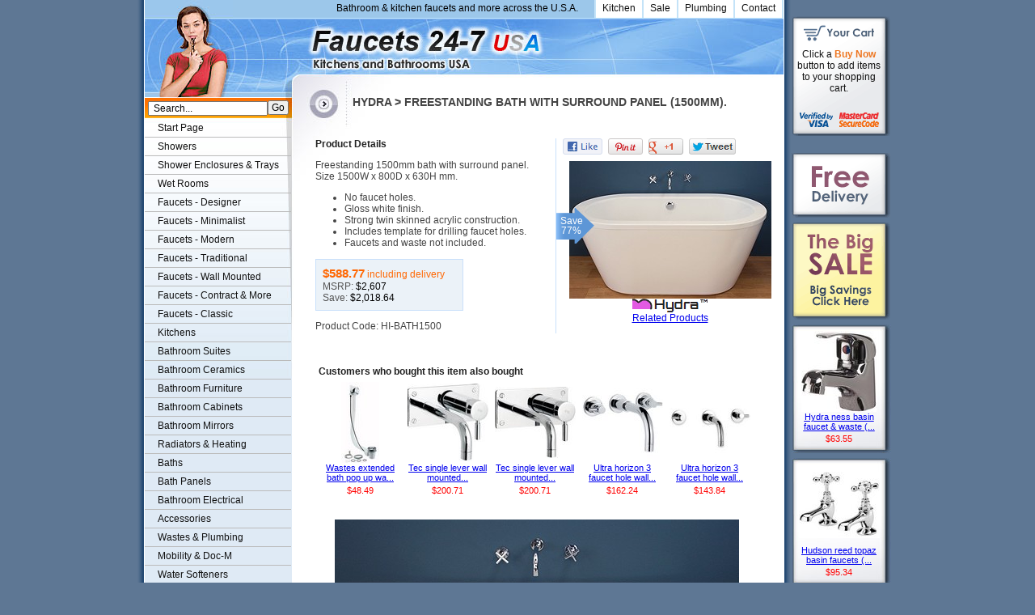

--- FILE ---
content_type: text/html
request_url: https://www.faucets247.com/PP/Hydra-Freestanding-Bath-With-Surround-Panel-1500mm.HI-BATH1500.html
body_size: 5277
content:
<!DOCTYPE HTML PUBLIC "-//W3C//DTD HTML 4.01 Transitional//EN" "http://www.w3.org/TR/html4/loose.dtd">
<html>
<head>
<meta http-equiv="X-UA-Compatible" content="IE=8">
<meta name="viewport" content="initial-scale=0.7">


<link rel="canonical" href="http://www.faucets247.com/PP/Hydra-Freestanding-Bath-With-Surround-Panel-1500mm.HI-BATH1500.html">
<!-- <PageMap><DataObject type="thumbnail"><Attribute name="src" value="http://www.faucets247.com/PIT/th_HI-BATH1500.jpg"/><Attribute name="width" value="100"/><Attribute name="height" value="68"/></DataObject></PageMap> -->
<title>Freestanding Bath With Surround Panel (1500mm). Hydra HI-BATH1500Bathroom and Kitchen Faucets </title>
<META NAME="Description" CONTENT='Hydra Freestanding 1500mm bath with surround panel.  Size 1500W x 800D x 630H mm.No faucet holes.Gloss white finish.Strong twin skinned acrylic c HI-BATH1500. Bathroom and Kitchen goods for the USA.  Showers, Faucets and more. Real value on modern and traditional faucets.'>
<META NAME="keywords" CONTENT='Hydra,HI-BATH1500,Faucet,Bathroom,Faucets - Modern,HYDRA,Freestanding Bath With Surround Panel (1500mm).,bathroom faucets,basin faucets,showers,faucets, USA, U.S.A, America,Store,buy'>
<meta http-equiv="Content-Type" content="text/html; charset=iso-8859-1">
<link href="../_t4l.css" rel="stylesheet" type="text/css">

<script async src="https://pagead2.googlesyndication.com/pagead/js/adsbygoogle.js?client=ca-pub-5716344691935932" crossorigin="anonymous"></script>
     


</head>
<body>
<script src="../js/T4L.js" type="text/javascript"></script><script type="text/javascript">
<!--
UpdateCookies();
setT4L('$','Faucets247.com','www.faucets247.com','html','html');
-->
</script>

<div id="layout">
<div id="backing">
<div id="MainCol">
<div id="header">
<div id="TopMenu">

<a href="/pages/contact.html">Contact</a>
<a href="/pages/plumbing.html">Plumbing</a>
<a href="/Sale.html">Sale</a>
<a href="/kitchen-faucets.html">Kitchen</a>
<p>


Bathroom & kitchen faucets and more across the U.S.A.
</p>
</div>

<!--TopMenu--><a name="Top"></a><a id="logoLink" href="/index.html" title="Bathroom & Kitchen">Faucets247.com Bathrooms & Kitchens</a>
 
</div><!--header-->
<div id="cont">
<h1>Hydra > Freestanding Bath With Surround Panel (1500mm).</h1>


<div id="PPProdInf">

<div id="PPProdImg">
<img src="../PI/HI-BATH1500.jpg" width="250" height="170" alt='Hydra Freestanding Bath With Surround Panel (1500mm).'>
<span class='PPProdO'>Save<br>77%</span>
<span class="PPProdF"><img src="../images/fb-like-49x20.png" width="49" height="20" onclick="bm('FB')" alt="Share on FaceBook" title="Share on FaceBook"> <img src="../images/PinIt.png" width="43" height="20" onclick="bm('PI','Hydra > Freestanding Bath With Surround Panel (1500mm).')" alt="Share on Pinterest" title="Share on Pinterest"> <img src="../images/GooglePlus1.png" width="43" height="20" onclick="bm('GP')" alt="Share on Google+" title="Share on Google+"> <img src="../images/Tweet.gif" width="58" height="20" onclick="bm('TW','Hydra > Freestanding Bath With Surround Panel (1500mm).')" alt="Share on Twitter" title="Share on Twitter"></span>
<br>
<img src="../images/HYDRA.gif" alt="Hydra Faucets and Ceramics" width="94" height="17" border=0><br>
<a href="#SeeAlso">Related Products</a>
</div>

<h2>Product Details</h2>
<p>Freestanding 1500mm bath with surround panel.  Size 1500W x 800D x 630H mm.
<UL>
<LI>No faucet holes.
<LI>Gloss white finish.
<LI>Strong twin skinned acrylic construction. 
<LI>Includes template for drilling faucet holes.
<LI>Faucets and waste not included.
</UL></p>
<p class="pBlockR">
<i><b>$588.77</b> including delivery</i><br>
MSRP:&nbsp;<b>$2,607</b>&nbsp; <br>Save:&nbsp;<b>$2,018.64</b><br>
<!-- <a class="AddCartB" href="javascript:AddCart('SEktQkFUSDE1MDA=','NDkwLjY0','SHlkcmE6IEZyZWVzdGFuZGluZyBCYXRoIFdpdGggU3Vycm91bmQgUGFuZWwgKDE1MDBtbSku');">BUY NOW</a>  -->
</p>


<p class="PPFinance"></p>


<p>Product Code: HI-BATH1500</p>

<p></p>

</div>









<div class="clear">
<div class="AlsoBoughtArea">
Customers who bought this item also bought<br>
<p><a href="../PP/Wastes-Extended-bath-pop-up-waste.U-EA333.html"><img src="../PIT/th_U-EA333.jpg" width="47" height="100" alt='' style="padding:0 27px 0 26px">
<u>Wastes extended bath pop up wa...</u></a><b>$48.49</b></p>
<p><a href="../PP/Tec-Single-Lever-Wall-mounted-bath-mixer.U-PN318.html"><img src="../PIT/th_U-PN318.jpg" width="100" height="96" alt='' style="padding:2px 0 2px 0">
<u>Tec single lever wall mounted...</u></a><b>$200.71</b></p>
<p><a href="../PP/Tec-Single-Lever-Wall-mounted-basin-mixer.U-PN319.html"><img src="../PIT/th_U-PN319.jpg" width="100" height="88" alt='' style="padding:6px 0 6px 0">
<u>Tec single lever wall mounted...</u></a><b>$200.71</b></p>
<p><a href="../PP/Ultra-Horizon-3-Faucet-hole-wall-mounted-bath-filler.U-PK313-PE320.html"><img src="../PIT/th_U-PK313-PE320.jpg" width="100" height="100" alt=''>
<u>Ultra horizon 3 faucet hole wall...</u></a><b>$162.24</b></p>
<p><a href="../PP/Ultra-Horizon-3-Faucet-hole-wall-mounted-basin-mixer.U-PK317-PE320.html"><img src="../PIT/th_U-PK317-PE320.jpg" width="100" height="100" alt=''>
<u>Ultra horizon 3 faucet hole wall...</u></a><b>$143.84</b></p>

</div>
<br class="clear"><br>


<center><br><img src="../PIE/HI-BATH1500--B.jpg" width="500" height="339" alt='Additional image for Freestanding Bath With Surround Panel (1500mm).'><br><br><img src="../PIE/HI-BATH1500--T.gif" width="288" height="293" alt='Additional image for Freestanding Bath With Surround Panel (1500mm).'><br></center>
</div>
<a name="SeeAlso"></a><div class="SeeAlsoArea"><span class="Title">Click below for related products:</span><br><p>
<a href="../Designer-Bath.html"><img src="../PIT/th_SR-ST008.jpg" width="100" height="60" alt='Designer Baths' style="padding:20px 0 20px 0">
<u>Designer Baths</u></a>
</p>

<p>
<a href="../Baths.html"><img src="../PIT/th_PR-NBA407P.jpg" width="100" height="100" alt='Acrylic Baths'>
<u>Acrylic Baths</u></a>
</p>

</div><br>

<br class="clear">
<br><br><table id="CustComm" cellspacing="0">
<tr><th colspan="2">What customers are saying about Faucets247.com</th></tr>
<tr>
<td><i>&#8220;</i>Order arrived as expected and is an exact partner to bath faucet. Excellent service, will pass your details on to those we know who require any of your services.<i>&#8221;</i> - <b>Jacqueline&nbsp;Mutton</b></td>
<td></td>
</tr>
<tr>
  <td colspan="2">Read more <a href="../pages/Review.html">reviews</a> &nbsp; &nbsp;<a href="../pages/Comment.html" rel="nofollow">Tell us what you think</a></td>
</tr>
</table><br>

</div><!--cont-->
<div id="nav">
<form id="SearchSml" action="/pages/search.asp" method="get">
  <input class="e" name="st" type="text" onFocus="javascript:this.value=''" value=" Search...">
  <input class="b" name="submit" type="submit" value="Go">
</form>

<a href="../Index.html">Start Page</a> <a href="../Bathroom-Showers.html">Showers</a> <a href="../Shower-Enclosures.html">Shower Enclosures & Trays</a> <a href="../WetRoom.html">Wet Rooms</a> <a href="../Designer-Faucets.html">Faucets - Designer</a> <a href="../Minimalist-Faucets.html">Faucets - Minimalist</a> <a href="../Modern-Faucets.html">Faucets - Modern</a> <a href="../Traditional-Faucets.html">Faucets - Traditional</a> <a href="../Wall-Mounted-Faucets.html">Faucets - Wall Mounted</a> <a href="../Specialist-Faucets.html">Faucets - Contract & More</a> 
<a href="../Classic-Faucets.html">Faucets - Classic</a> <a href="../Kitchen-Faucets.html">Kitchens</a> <a href="../Bathroom-Suites.html">Bathroom Suites</a> <a href="../Ceramics.html">Bathroom Ceramics</a> <a href="../Bathroom-Furniture.html">Bathroom Furniture</a> <a href="../Bathroom-Cabinet.html">Bathroom Cabinets</a> <a href="../Bathroom-Mirror.html">Bathroom Mirrors</a> <a href="../Towel-Rails.html">Radiators & Heating</a> <a href="../Bath.html">Baths</a> <a href="../Bath-Panels.html">Bath Panels</a> 
<a href="../Bathroom-Electric.html">Bathroom Electrical</a> <a href="../Accessories.html">Accessories</a> <a href="../Waste.html">Wastes & Plumbing</a> <a href="../Doc-M.html">Mobility & Doc-M</a> <a href="../Water-Softener.html">Water Softeners</a> <a href="../Stoves.html">Stoves</a> <a href="../Saunas.html">Saunas</a> <a href="../Hot-Tub.html">Hot Tubs & Spas</a> 
<a class="HLite" href="javascript:Checkout()">Checkout</a>



<img src="../images/cards2.png" alt="Credit Cards and PayPal accepted." width="182" height="184">
</div><!--nav-->
<br style="clear:left">

<br><br><br>
<div id="botLinks">

<p class="bmList">
<a class="bmFB" rel="nofollow" onClick="bm('FB')">FaceBook</a>&nbsp;
<a class="bmDE" rel="nofollow" onClick="bm('DE')">Delicious</a>&nbsp;
<a class="bmST" rel="nofollow" onClick="bm('ST')">StumbleUpon</a>&nbsp;
<a class="bmKA" rel="nofollow" onClick="bm('KA')">Kaboodle</a>&nbsp;
<a class="bmRE" rel="nofollow" onClick="bm('RE')">Reddit</a>&nbsp;
</p>

<a href="#Top">Top of page</a>
<a href="javascript:Checkout()">View Cart / Proceed to Checkout</a>

<a href="../index.html">Home</a>


<br>
<a href="../index.html">Bathroom Faucets</a>
<a href="../Bathroom-Showers.html">Showers</a>
<a href="../Bath.html">Baths</a>
<a href="../Kitchen-Faucets.html">Kitchen Faucets &amp; Sinks</a>
<a href="../Bathroom-Furniture.html">Bathroom Cabinets, Mirrors &amp; Vanity</a>
</div><!--botLinks-->
<div id="botBlab">
<p><em>Prices:</em> 


At Faucets247.com, the price shown includes everything.  There are no extra charges.
</p>
<p><em>Free Delivery:</em> All orders include free delivery to any mainland USA address. Phone for rates to islands</p>
<p><em>Secure Shopping:</em> Buy safely at Faucets247.com. Our ordering system is certified by Verisign and  audited by Visa and MasterCard.</p>
<p class="bulk"><em>Bulk Orders:</em> Please contact us for details of discounts on bulk purchases.</p>
<p class="ceramic"><em>Ceramic Valve Technology:</em>All Faucets247.com modern bathroom faucets use ceramic disc valves instead of traditional washers, except where noted in the full product description. Ceramic valves give you extra smooth operation and longer life.</p>
</div><!--botBlab-->
<div id="blab2">
<noscript>
<p class="noscript">JAVASCRIPT IS DISABLED.<br>
You must enable Javascript to use our shopping cart.<br>
(<a href="/pages/EnableJavaScript.html" target="_blank" rel="nofollow">see instructions here</a>)</p>
</noscript>

<p class="BottomMenu">
<a href="/pages/privacy.html">privacy</a> <a href="/pages/terms.html">terms &amp; conditions</a>
</p>


</div><!--blab2-->

</div><!--MainCol-->

<div id="SideCol">
<p class="SidePromo MiniCart">
<script type="text/javascript">MC('Click a <b>Buy Now<\/b> button to add items to your shopping cart.','<I>%q %i<\/I> <I>%g<\/I> <EM><A href="javascript:Checkout()">Checkout<\/A></\EM>','<I>%q %i<\/I> <I>%g<\/I> <span class="MCIsCartPage">Click <B>Place Order<\/B> button to buy.<\/span>','Item','Items')</script>
</p>
<br>
<p class="SidePromo"><a href="../pages/delivery.html" rel="nofollow"><img src="../images/Side-Promo.gif" alt="Free Delivery" width="122" height="80"></a></p>

<p class="SidePromo"><a rel="nofollow" href="../Sale.html"><img src="../images/Side-PromoSale.gif" alt="Bathroom Sale!" width="122" height="120"></a></p>

<p class="SidePromo SPromoProd">
<a href="../PP/Hydra-Ness-Basin-Faucet-Waste-Chrome.HI-NESS01.html"><img src="../PIT/th_HI-NESS01.jpg" width="93" height="100" alt='' style="padding:0 4px 0 3px">
<u>Hydra ness basin faucet & waste (...</u></a><b>$63.55</b>
</p>

<p class="SidePromo SPromoProd">
<a href="../PP/Hudson-Reed-Topaz-Basin-faucets-Pair-Chrome.Q-BC301.html"><img src="../PIT/th_Q-BC301.jpg" width="100" height="82" alt='' style="padding:9px 0 9px 0">
<u>Hudson reed topaz basin faucets (...</u></a><b>$95.34</b>
</p>

<p class="SidePromo SPromoProd">
<a href="../PP/Hudson-Reed-Topaz-3-faucet-hole-wall-mounted-bath-mixer-faucet.Q-BC309.html"><img src="../PIT/th_Q-BC309.jpg" width="100" height="58" alt='' style="padding:21px 0 21px 0">
<u>Hudson reed topaz 3 faucet hole w...</u></a><b>$333.70</b>
</p>

<p class="SidePromo SPromoProd">
<a href="../PP/Wastes-Brass-basin-waste-with-ball-chain-Chrome.U-E303.html"><img src="../PIT/th_U-E303.jpg" width="100" height="100" alt=''>
<u>Wastes brass basin waste with...</u></a><b>$28.42</b>
</p>


</div><!--SideCol-->

</div><!--backing-->
<div id="footer">
Copyright &copy; 2004-2023. All Rights Reserved.
</div>
<!--footer-->

</div><!--layout-->
<!--
<style>
.bar1{
background-color:#FFFF99;
text-align:center;
height:29px;
line-height:2.1em;
font-size:84%;
border-bottom:1px solid #555;
}
</style>
<div class="bar1" id="bar1">Do you have an outstanding order? <a href="/pages/contact.html">Click here</a>.</div>
<script>
document.getElementById("bar1").style.top="0px";
document.getElementById("bar1").style.position="absolute";
document.getElementById("bar1").style.width="100%";
</script>
-->
</body>
</html>


--- FILE ---
content_type: text/html; charset=utf-8
request_url: https://www.google.com/recaptcha/api2/aframe
body_size: 267
content:
<!DOCTYPE HTML><html><head><meta http-equiv="content-type" content="text/html; charset=UTF-8"></head><body><script nonce="1TbNFGMaigM0VgL2OMfoKQ">/** Anti-fraud and anti-abuse applications only. See google.com/recaptcha */ try{var clients={'sodar':'https://pagead2.googlesyndication.com/pagead/sodar?'};window.addEventListener("message",function(a){try{if(a.source===window.parent){var b=JSON.parse(a.data);var c=clients[b['id']];if(c){var d=document.createElement('img');d.src=c+b['params']+'&rc='+(localStorage.getItem("rc::a")?sessionStorage.getItem("rc::b"):"");window.document.body.appendChild(d);sessionStorage.setItem("rc::e",parseInt(sessionStorage.getItem("rc::e")||0)+1);localStorage.setItem("rc::h",'1768946514001');}}}catch(b){}});window.parent.postMessage("_grecaptcha_ready", "*");}catch(b){}</script></body></html>

--- FILE ---
content_type: text/css
request_url: https://www.faucets247.com/_t4l.css
body_size: 4513
content:
html,body{padding:0;margin:0;font-size:100%;}html{p__adding-top:30px;}dddiv{border:1px solid #f00!important;}dddiv div{border:1px solid #000!important;}dddiv div div{border:1px solid #0f0!important;}body{font-family:Tahoma,Arial;font-weight:normal;background:#5E7794 url(images/bgCenter.gif) repeat-y 50%;}img{border:0;}#layout{font-size:.85em;text-align:left;margin:0 auto;width:924px;background:#FFF url(images/bgLayout.gif) repeat-y bottom left;border:0;border-left:1px solid #FFF;}#backing{background:url(images/bgTop.jpg) no-repeat;width:924px;float:left;display:inline;}#header{background:#9CC7EA url(images/bgTop.jpg) no-repeat 0 0;height:92px;position:relative;margin-right:-15px;}#logoLink{position:absolute;top:15px;left:0;width:383px;height:77px;cursor:pointer;font-size:50px;text-align:center;text-decoration:none;text-indent:-9000px;}#favLink{position:absolute;top:92px;right:2px;font-size:.85em;}#cont{float:right;text-align:left;width:580px;margin-top:10px;}#MainCol{width:775px;float:left;}#SideCol{margin-top:20px;float:right;width:124px;height:400px;}.SidePromo{margin:0 0 6px 0;}.SPromoProd{width:105px;height:151px;background-image:url('images/Side-Back.jpg');font-size:.8em;font-family:Tahoma,Arial;p_adding:top right bottom left;padding:8px 9px 0 9px;}.SPromoProd u{display:block;width:100px;height:2.5em;overflow:hidden;text-align:center;}.SPromoProd b{display:block;width:100px;text-align:center;font-weight:normal;color:red;}.MiniCart{background:#fff url(images/MiniCart2.gif);width:110px;height:108px;padding:40px 8px 0 4px;font-size:90%;color:#111;font-family:Tahoma,Arial;position:relative;text-align:center;}.MiniCart i{display:block;color:#222;font-weight:normal;font-style:normal;margin-bottom:3px;}.MiniCart b{color:#E72;}.MiniCart a{text-decoration:none;color:#111;padding:3px 0 4px 0;width:92px;border:1px solid #BBB;display:block;position:absolute;bottom:41px;left:12px;}.MiniCart a:hover{background-color:#C8E267;}.MiniCart em a{font-style:normal;font-weight:normal;background-color:#FF9D01;}.MiniCart .MCIsCartPage{display:block;padding-top:3px;margin-top:8px;border-top:1px solid #CCC;}#botLinks{text-align:center;float:right;width:580px;font-size:.8em;margin-top:28px;clear:right;}#botLinks a{margin:0 3px 0 3px;}#safeShop{clear:left;float:left;margin:8px 41px;}#botBlab{background:url(images/BigCircle.gif) no-repeat 0 10px;float:right;width:529px;font-size:.8em;padding:0 0 0 51px;margin:0;margin-top:4px;clear:both;}#botBlab em{font-style:normal;text-transform:uppercase;display:block;}#botBlab p{float:left;width:31%;margin:12px 0 0 8px;color:#333;}#botBlab p.ceramic{width:61%;padding-right:71px;background:url(images/flag.gif) no-repeat right;}#botBlab p.bulk{clear:both;width:20%;}#blab2{width:580px;float:right;margin-top:10px;padding:0;text-align:center;font-size:85%;clear:both;}.noscript{font-size:120%;background-color:#DFECF5;border:6px solid #F00;line-height:220%;padding:30px 0 30px 0;margin-right:8px;}.PageDescArea{clear:both;width:558px;padding:5px 0 0 0;margin:0 0 0 11px;text-align:left;font-family:Geneva,Arial,Helvetica,sans-serif;font-size:105%;color:#222;}#footer{height:35px;width:606px;background:#9CC7EA url(images/bgBottom.jpg) no-repeat;clear:both;padding:20px 0 0 184px;text-align:center;color:#FFF;font-size:80%;}#SearchSml{width:182px;height:26px;position:relative;margin:0;}#SearchSml input{font-size:.9em;position:absolute;top:13px;margin-top:-0.775em;}#SearchSml .e{width:140px;left:4px;height:1.05em;}#SearchSml .b{margin-top:-0.825em;width:26px;right:4px;padding:0;}.SearchBox{width:550px;font-size:.85em;text-align:center;margin:0 auto;padding:8px;border:1px solid #C9E0FA;background:#F5F5Fb;color:#333;}.SearchBox input,.SearchBox select{font-size:1em;}.SearchPageList{font-family:Arial,Helvetica,sans-serif;width:560px;margin:0 auto;text-align:center;font-size:90%;padding:10px 0 10px 10px;clear:both;}#nav{width:182px;margin-top:29px;background:#DFEAF5 url(images/bgTop.jpg) 0 -121px no-repeat;float:left;}#nav a{display:block;width:161px;color:#111;font-size:90%;padding:4px 4px 4px 16px;margin:0;text-decoration:none;border-bottom:1px solid #BBB;}#nav a:hover{background-color:#C8E267;}#nav .HLite{background-color:#FF9D31;}#nav .LinkOut{background-color:#F1F1F1;}#TopMenu{font-size:90%;height:22px;border-right:2px solid #C4E3F8;margin:0 0 0 109px;background-color:#9CC7EA;overflow:hidden;line-height:20px;}#TopMenu a{float:right;padding:0 8px 0 8px;margin:0;border-left:2px solid #C4E3F8;text-decoration:none;background-color:#FFF;height:100%;color:#111;}#TopMenu a:hover{background-color:#C8E267;}#TopMenu em a{font-style:normal;font-weight:normal;background-color:#FF9D01;}#TopMenu p{float:right;margin:0 20px 0 20px;}.clear{clear:both;}.FloatR{float:right!important;}.pBlock{float:left;clear:both;width:276px;height:10.8em;padding:3px;border:1px solid #DDD;margin:0 0 16px 2px;display:inline;position:relative;font-family:Geneva,Arial,Helvetica,sans-serif;overflow:hidden;}.pBlockAlt{clear:none;margin-left:8px;}.pBlock Img{float:left;}.NoImgTxt{display:block;width:100px;height:63px;text-align:center;text-decoration:underline!important;padding-top:37px;margin:0;float:left;cursor:pointer;}.pBlockR{width:165px;height:4.3em;overflow:hidden;padding:4px;margin:0;float:right;font-size:90%;color:#555;}.pBlockR i{font-weight:normal;font-style:normal;color:#f60;}.pBlockR i b{font-weight:bolder;color:#f60;font-size:125%;}.pBlockR b{font-weight:normal;color:#000;}.pBlock h2{width:165px;float:right;border:1px solid #DDD;padding:3px;margin-bottom:9px;font-size:90%;font-weight:bold;font-family:Geneva,Arial,Helvetica,sans-serif;}.pBlock h2 a{color:#222;text-decoration:none;}.pBlock h2 a:Hover{color:#00F;text-decoration:underline;}.pBlock h2 img{margin:3px 3px 0 0;width:8px;height:8px;}.pBlock a{text-decoration:none;}.pBlockB{clear:both;width:278px;margin:0;padding:0;position:absolute;bottom:2px;left:2px;}.AddCart{display:block;text-align:center;width:63px;font-family:Arial,Helvetica,sans-serif;font-size:90%;background-color:#F82;border:1px solid #333;color:#FFF;font-weight:bold;text-transform:uppercase;text-decoration:none;}.AddCart:Hover,.AddCart:Active,.AddCart:Focus{background-color:#C8E267;color:#333;}.AddCartB{background:url(images/BuyNowB.jpg) left top;display:block;width:102px;height:27px;overflow:hidden;text-indent:-999px;margin:12px auto 0;}.AddCartB:hover,.AddCartB:active,.AddCartB.focus{background-position:left bottom;}.SearchAdd{width:67px;}.pBlockB img{vertical-align:text-top;position:absolute;top:0;left:74px;}.pBlockCode{font-size:.65em;color:#999;text-align:right;position:absolute;right:0;bottom:0;width:7.5em;line-height:.87em;margin:0;padding:0;margin-bottom:-2px;}.pBlockCode:Hover{color:#00F;}.pBlockCode i{font-size:0;font-style:normal;}.pBlockO{position:absolute;top:0;left:0;margin:0;padding:1px 5px 1px 2px;font-size:.9em;color:white;background:url('images/saveoverlay3.png') no-repeat right bottom;}.BrowseArea{width:550px;padding:6px 0 16px 20px;text-align:left;font-family:Geneva,Arial,Helvetica,sans-serif;font-size:105%;color:#222;float:left;clear:both;}.SeeAlsoArea,.AlsoBoughtArea{width:550px;padding:28px 0 0 20px;text-align:left;font-weight:bold;font-family:Geneva,Arial,Helvetica,sans-serif;font-size:90%;color:#222;float:left;clear:both;}.SeeAlsoArea p,.BrowseArea p,.AlsoBoughtArea p{width:100px;margin:4px 4px 0 0;padding:2px 2px 0 2px;float:left;text-align:center;font-family:Tahoma,Arial;font-weight:normal;font-size:80%;overflow:hidden;}.SeeAlsoArea p,.AlsoBoughtArea p{font-size:.9em;}.SeeAlsoArea u,.BrowseArea u,.AlsoBoughtArea u{display:block;height:2.5em;overflow:hidden;cursor:pointer;}.AlsoBoughtArea b{color:#F00;font-weight:normal;}#PBreadCrumbs{margin:0 0 0 16px;font-size:.93em;}#PPProdInf{margin:16px 16px 0 16px;font-family:Geneva,Arial,Helvetica,sans-serif;font-size:.9em;color:#444;}#PPProdInf h2{font-weight:bold;font-size:100%;color:#222;}#PPProdInf ul{margin:1em 0 1em 3em;padding:0;}#PPProdImg{position:relative;display:inline;text-align:center;float:right;width:auto;min-width:220px;padding:28px 0 12px 16px;margin:0 -16px 12px 16px;border-left:1px solid #C9E0FA;}.PPProdO{position:absolute;top:35%;left:0;color:white;text-align:center;padding:12px 15px 10px 5px;line-height:1em;background:url('images/SaveOverlayP.png') no-repeat;}.PPProdF{position:absolute;top:0;left:8px;}.PPProdF img{margin-right:4px;cursor:pointer;}#PPProdInf .pBlockR{background-color:#EBF2F8;float:none!important;font-size:1em;height:auto;max-width:14em;padding:8px;border:1px solid #C9E0FA;}#PPProdInf .AddCart{font-size:1em;margin-top:1em;}.PPFinance{color:black;margin-bottom:0;}.BrowseDesc{font-size:90%;color:#222;}.BrowseDesc h2{margin-top:2em;}.BrTbl1{border:1px solid #c9e0fa;background:#EBEFF5;}.BrTbl1 caption{background:#c9e0fa;font-weight:bold;}.BrTbl1 td,.BrTbl1 th{padding:3px 4px 3px 4px;text-align:left;}.BrTbl1 .alt td{background:#FFF;}.BrTbl1 th{border-bottom:1px solid #c9e0fa;}#CustComm{background:#DFECF5;margin:0 0 0 11px;font-family:Geneva,Arial,Helvetica,sans-serif;font-size:.95em;border:4px solid #DFECF5;border-top:0;width:569px;}#CustComm th{padding:4px;text-align:center;font-weight:normal;}#CustComm td{background:#FFF;padding:8px;font-size:.95em;vertical-align:top;}#CustComm b{font-style:italic;}#CustComm i{font-style:normal;font-weight:bold;font-size:1.2em;line-height:.2em;}hr{height:1px;border:1px solid #C9E0FA;margin:2em 0 2em 0;}.BottomMenu a{font-weight:normal;font-size:.97em;color:#f60;text-decoration:none;margin:0 5px 0 5px;}.clear{clear:both;}.AlignR{text-align:right;}.AlignC{text-align:center;}.MarginAH{margin:0 auto;}.NoWrap{white-space:nowrap;}.NoBorder{border:none!important;}.link1{text-decoration:underline!important;color:blue!important;}.bmList{margin:0;padding:0;margin-bottom:34px;}.bmList a{background:url(images/bmSprite.gif) no-repeat -99px;padding:0 0 4px 20px;text-decoration:underline;color:#00F;cursor:pointer;}.bmList .bmDE{background-position:0 -40px;}.bmList .bmRE{background-position:0 -201px;}.bmList .bmDI{background-position:0 -79px;}.bmList .bmFB{background-position:0 -119px;}.bmList .bmST{background-position:0 -1px;}.bmList .bmKA{background-position:0 -162px;}h1,h2,h3{margin:0;padding:0;}h1{font-family:Geneva,Arial,Helvetica,sans-serif;font-size:105%;font-weight:bold;color:#444;text-transform:uppercase;height:37px;margin:16px 8px 3px 62px;}h2{font-family:Geneva,Arial,Helvetica,sans-serif;font-size:103%;font-weight:bold;}.BodySeperator{clear:both;padding-top:2em;}.StaticPage{width:538px;margin:0 0 0 22px;font-size:.93em;color:#555;}.StaticPage h2{font-size:105%;color:#444;border-bottom:1px solid #CCC;margin-bottom:.3em;padding:.75em 0 .3em 0;}.CartInfBlock{font-size:91%;color:#222;}.InfBlock{color:#333;width:400px;margin:0 auto;padding:8px;background-color:#DFECF5;}.InfBlock img{float:left;margin-right:12px;}.ErrBorder{border:4px solid red;}.nopcart{text-align:left;font-weight:normal;font-family:Geneva,Arial,Helvetica,sans-serif;color:#333;}.nopheader{vertical-align:top;background-color:#BDD9F2;border-bottom:1px solid #EBF3FC;}.nopentry{background-color:#EBF3FC;border-bottom:1px solid #BDD9F2;}.noptotal{vertical-align:top;background-color:#BDD9F2;border-bottom:1px solid #EBF3FC;}.nopentry I{color:#666;font-style:normal;font-size:90%;}.nopentry IMG{background:#FFF;border:1px solid #BDD9F2;padding:3px;margin-right:6px;float:left;position:absolute;visibility:hidden;}.nopentry IMG:Hover{border:1px solid blue;}.nopentry A{text-decoration:none;color:#333;}.nopentry A:Hover{text-decoration:underline;color:#00F;}.nopcart input,.nopcart select,.nopcart textarea{font-family:Arial,Helvetica,sans-serif;font-size:100%;}.nopaction{color:#355C7E!important;margin:0 .5em 0 0;font-size:90%;}.nopaction:Hover{color:#00F!important;}.nopqty{position:relative;display:block;text-align:right;padding-right:20px;}.nopqtybtn{position:absolute;right:0;width:.91em;height:.899em;background:#FFF;border:1px solid #BDD9F2;overflow:hidden;text-align:center;}.nopplus{top:-.5em;}.nopminus{top:.655em;}.nopqtylink{text-decoration:none!important;cursor:pointer;display:block;width:2em;line-height:2em;position:absolute;top:-0.56em;left:-0.54em;}.nopminuslink{top:-0.65em;left:-0.52em;}.nopqtybtn:Hover{border:1px solid #8B3;}.nopqtylink:Hover{background:#C8E267;color:#000!important;}.Voucher{border:2px dashed #FF9D31;width:412px;margin-top:12px;padding:12px;color:#222;background:#FFF8E8;}p{margin:1em 0 1em 0;}.HeroB{width:579px;position:relative;}.HeroC{position:relative;margin-left:2px;font-family:Geneva,Arial,Helvetica,sans-serif;font-size:90%;color:#222;margin-bottom:16px;overflow:hidden;height:122px;width:576px;}.HeroI{background:#E3EDF7 url(images/HeroBG.png);float:left;display:inline;position:relative;width:576px;height:122px;overflow:hidden;}.HeroI span{text-align:center;color:#444;position:absolute;top:48px;left:10px;width:142px;height:80px;}.HeroI b{display:block;margin-bottom:4px;color:#f60;font-size:150%;}.HeroI div{overflow:hidden;position:absolute;top:12px;right:12px;width:256px;height:84px;color:#333;}.HeroI h2{color:#222;margin-bottom:6px;}.HeroI a{position:absolute;height:118px;margin:2px;}.HeroI a:hover{margin:0;border:2px solid #64A3EA;}.HeroP{position:absolute;right:9px;top:94px;background:#E6F0F8;cursor:default;font-family:Geneva,Arial,Helvetica,sans-serif;font-size:90%;line-height:1.65em;}.HeroP a{color:#222;text-decoration:none;cursor:pointer;border:2px solid #FFF;background:#C5DCF3;padding:0 4px 0 4px;text-align:center;}.HeroP a.Showing{background-color:#FFF;border-color:#64A3EA;}.HeroP a:Hover{color:#000;border-color:#F82;}.AdBottom{float:right;clear:both;border:4px solid #dfecf5;margin-top:24px;}.AdRight{margin-top:16px;}.AdUnderMenu{clear:left;background-color:#FFF;width:160px;margin-left:6px;padding:8px 5px 8px 5px;}

--- FILE ---
content_type: application/javascript
request_url: https://www.faucets247.com/js/T4L.js
body_size: 8199
content:
var gT4LDomain="",gT4LStaticExt="",gT4LPPExt="",gT4LCartPage="",gT4LIsCartPage=false,gT4LSDomain="";
function UpdateCookies(){QueryString_Parse();var a=QueryString("ad"),b;b=GetCookie("TAD");if(a!=null){d=new Date;str=d.getDate()+"/"+(d.getMonth()+1)+"/"+d.getFullYear()+"."+d.getHours()+"."+d.getMinutes()+"#";str=str+a+"#"+location.pathname+"#";d.setDate(d.getDate()+120);a=a.substr(0,3).toUpperCase();b!=null&&a=="NR-"||SetCookie("TAD",str,d,"/")}info=GetCookie("Ref");if(info==null){d=new Date;str=d.getDate()+"/"+(d.getMonth()+1)+"/"+d.getFullYear()+"."+d.getHours()+"."+d.getMinutes()+"#";str=str+
document.referrer+"#";d.setDate(d.getDate()+120);SetCookie("Ref",str,d,"/")}}var gCredMonthlyPayment,gCredTotalRepaid,gCredNumPayments;function calcFinance(a,b,e){gCredNumPayments=e=e*12;if(!isFinite(a)){a=a.replace(MonetarySymbol,"");a=a.replace(",","")}a=calcFinanceMonthly(a,b,e,0);gCredMonthlyPayment=(Math.round(a*100)/100).toFixed(2);gCredTotalRepaid=(Math.round(e*a*100)/100).toFixed(2)}
function calcFinanceMonthly(a,b,e,f){b-=3.272;if(f<1)f=5;b=Math.pow(1+b/100,1/12)-1;a=a*(Math.pow(1+b,f-1)*b/(1-Math.pow(1+b,0-e)));if(a=="NaN")a=0;return a}var strVoucher="K3A91";CartForm='<FORM NAME="Order" ID="Order" style="display:none"><input type=hidden name="PRICE" value="Error"><input type=hidden name="NAME" value="Error"><input type=hidden name="ID_NUM" value="Error"></FORM>';document.write(CartForm);var base64s="ABCDEFGHIJKLMNOPQRSTUVWXYZabcdefghijklmnopqrstuvwxyz0123456789+/";
function Base64Dec(a){for(var b,e="",f=0;f<a.length;f+=4){b=(base64s.indexOf(a.charAt(f))&255)<<18|(base64s.indexOf(a.charAt(f+1))&255)<<12|(base64s.indexOf(a.charAt(f+2))&255)<<6|base64s.indexOf(a.charAt(f+3))&255;e+=String.fromCharCode((b&16711680)>>16,(b&65280)>>8,b&255)}undecOut=a.charCodeAt(f-2)==61?e.substring(0,e.length-2):a.charCodeAt(f-1)==61?e.substring(0,e.length-1):e;return unescape(undecOut)}
function AddCart(a,b,e){var f=document.getElementById("Order");f.ID_NUM.value=Base64Dec(a);f.PRICE.value=Base64Dec(b);f.NAME.value=Base64Dec(e);AddToCart(f);iNumberOrdered=GetCookie("NumberOrdered");window.location=iNumberOrdered!=null?gT4LCartPage:"/pages/CartErrAddCartCookie."+gT4LStaticExt}
function MC(a,b,e,f,g){a=CartLineCount()==0?a:gT4LIsCartPage?e:b;b=CartQty();e=CartTotal();if(b>1)f=g;a=a.replace(/%q/gi,b);a=a.replace(/%g/gi,MonetarySymbol+moneyFormat(e));a=a.replace(/%i/gi,f);document.write(a);document.close()}
function CartQty(){var a,b,e,f,g,h,k,c,m=0,n=CartLineCount();for(b=1;b<=n;b++){a="Order."+b;a=GetCookie(a);e=a.indexOf("|",0);f=a.indexOf("|",e+1);g=a.indexOf("|",f+1);h=a.indexOf("|",g+1);k=a.indexOf("|",h+1);c=[];c[0]=a.substring(0,e);c[1]=a.substring(e+1,f);c[2]=a.substring(f+1,g);c[3]=a.substring(g+1,h);c[4]=a.substring(h+1,k);c[5]=a.substring(k+1,a.length);m+=parseInt(c[1])}return m}
function CartTotal(){var a,b,e,f,g,h,k,c,m=0,n=CartLineCount();for(b=1;b<=n;b++){a="Order."+b;a=GetCookie(a);e=a.indexOf("|",0);f=a.indexOf("|",e+1);g=a.indexOf("|",f+1);h=a.indexOf("|",g+1);k=a.indexOf("|",h+1);c=[];c[0]=a.substring(0,e);c[1]=a.substring(e+1,f);c[2]=a.substring(f+1,g);c[3]=a.substring(g+1,h);c[4]=a.substring(h+1,k);c[5]=a.substring(k+1,a.length);m+=parseInt(c[1])*parseFloat(c[2])}m+=m*TaxRate;return m}
function OnCartImgLoad(a){var b=a.height,e;if(!a.IsErrImg)a.height=b*0.5;e=a.width;b=a.height;if(e<50){e=parseInt((56-e)/2)+"px";a.style.paddingLeft=e;a.style.paddingRight=e}if(b<50){b=parseInt((56-b)/2)+"px";a.style.paddingTop=b;a.style.paddingBottom=b}a.style.msInterpolationMode="bicubic";a.style.position="static";a.style.visibility="visible"}function OnCartImgErr(a){a.onerror=null;a.IsErrImg=true;a.src="/images/NoImgCart.gif"}
function setT4L(a,b,e,f,g){if(arguments.length==2){e="";g=f="html"}MonetarySymbol=a;gT4LDomain=b;gT4LPPExt=g;gT4LStaticExt=f;gT4LCartPage="/pages/cart."+f;gT4LIsCartPage=window.location.pathname.toLowerCase()==gT4LCartPage;gT4LSDomain=e;if(gT4LSDomain!="")gT4LSDomain="http://"+gT4LSDomain}function trim(a){if(a==null)a="";return a=a.replace(/^\s*|\s*$/g,"")}
function showHide(a,b){if(document.getElementById){obj=document.getElementById(a);if(obj.style.display=="none"){obj.style.display="";document.getElementById(b).focus()}else obj.style.display="none"}}function AddCoupon(a){a=EncodeVoucher(a);SetCookie(strVoucher,a,null,"/");CheckV();VTxt==""?alert("Sorry, I don't know that code, please try again.\nThe code may be entered wrongly or out of date."):alert("Thank you.  Your voucher has been added to your shopping cart.");window.location.reload()}
function ClearVoucher(a){SetCookie(strVoucher,"",null,"/");a&&window.location.reload()}function EncodeVoucher(a){if(!a)return"";a.length=0;var b,e,f="",g,h;a=trim(a.toUpperCase());if(a.length<12)for(;a.length!=12;)a=(a+a).slice(0,12);for(h=3;h<=a.length;h+=1){g=a.substring(0,h);for(e=b=0;e<g.length;e+=1)b+=g.charCodeAt(e);f+=String.fromCharCode(b%26+65)}return f}function CartLineCount(){var a=GetCookie("NumberOrdered");if(a==null)a=0;return a}function Checkout(){window.location=gT4LCartPage}
function EditCart(){window.location="/pages/EditCart."+gT4LStaticExt}function showImage(a){popupWin=window.open(a,"ImageWindow","scrollbars,resizable,width=340,height=470,left=20,top=20");popupWin.focus()}function showToolBank(){popupWin=window.open("/b2b/ToolBank.html","ToolBank","");popupWin.focus()}function ProdPage(a){popupWin=window.open("ProdPage/"+a+".html","ImageWindow","scrollbars,resizable,width=460,height=500,left=4,top=4");popupWin.focus()}
function AddFavourite(){window.external.AddFavorite(location.href,gT4LDomain+" - "+document.title)}function openURL(a,b){window.open(a,"",b)}
function bm(a,b){LocationPage=window.location.protocol+"//"+window.location.host+window.location.pathname+window.location.search;image=LocationPage.toLowerCase();image=image.substr(0,image.lastIndexOf("."))+".jpg";image=image.replace("/pp/","/pi/");image=escape(image);Title=b==null?document.title:b;Title=escape(Title+" - "+gT4LDomain);url="/pages/T4LBookMark.asp?site="+a+"&url="+LocationPage+"&title="+Title+"&img="+image;width=a=="KA"?900:700;openURL(url,"scrollbars=yes,height=420,width="+width)}
strSorry="I'm Sorry, your cart is full, please proceed to checkout.";strAdded=" added to your shopping cart.";strRemove="Click 'OK' to remove this product from your shopping cart.";strILabel="Code";strDLabel="Product";strQLabel="Quantity";strPLabel="Price";strSLabel="Shipping";strRButton=strRLabel="Remove";strSUB="Subtotal";strSHIP="<font color=#DD0000>FREE DELIVERY</font>";strTAX="V.A.T.";strTOT="Total";strErrQty="Invalid Quantity.";strNewQty="Please enter new quantity:";Language="en";
bLanguageDefined=true;MonetarySymbol="£";DisplayShippingColumn=DisplayNotice=false;DisplayTaxRow=DisplayShippingRow=true;TaxRate=0.2;TaxByRegion=false;TaxPrompt="For tax purposes, please select if you are an Arizona resident before continuing";TaxablePrompt="Arizona Residents";NonTaxablePrompt="Other States";MinimumOrder=0;MinimumOrderPrompt="Your order is below our minimum order, please order more before checking out.";PaymentProcessor="pp";OutputItemId="ID_";OutputItemQuantity="QUANTITY_";
OutputItemPrice="PRICE_";OutputItemName="NAME_";OutputItemShipping="SHIPPING_";OutputItemAddtlInfo="ADDTLINFO_";OutputOrderSubtotal="SUBTOTAL";OutputOrderShipping="SHIPPING";OutputOrderTax="TAX";OutputOrderTotal="TOTAL";AppendItemNumToOutput=true;HiddenFieldsToCheckout=false;
if(!bLanguageDefined){strSorry="I'm Sorry, your cart is full, please proceed to checkout.";strAdded=" added to your shopping cart.";strRemove="Click 'Ok' to remove this product from your shopping cart.";strILabel="Product Id";strDLabel="Product Name/Description";strQLabel="Quantity";strPLabel="Price";strSLabel="Shipping";strRLabel="Remove From Cart";strRButton="Remove";strSUB="SUBTOTAL";strSHIP="SHIPPING";strTAX="TAX";strTOT="TOTAL";strErrQty="Invalid Quantity.";strNewQty="Please enter new quantity:";
bLanguageDefined=true}function CKquantity(a){var b="";for(i=0;i<a.length;i++){ch=a.substring(i,i+1);if(ch>="0"&&ch<="9"||ch==".")b+=ch}if(b.length<1)b="1";return b}
function AddToCart(a){var b=0,e=false,f="";b=GetCookie("NumberOrdered");if(b==null)b=0;strID_NUM=a.ID_NUM==null?"":a.ID_NUM.value;strQUANTITY=a.QUANTITY==null?"1":a.QUANTITY.value;strPRICE=a.PRICE==null?"0.00":a.PRICE.value;strNAME=a.NAME==null?"":a.NAME.value;strSHIPPING=a.SHIPPING==null?"0.00":a.SHIPPING.value;strADDTLINFO=a.ADDITIONALINFO==null?"":a.ADDITIONALINFO[a.ADDITIONALINFO.selectedIndex].value;if(a.ADDITIONALINFO2!=null)strADDTLINFO+="; "+a.ADDITIONALINFO2[a.ADDITIONALINFO2.selectedIndex].value;
if(a.ADDITIONALINFO3!=null)strADDTLINFO+="; "+a.ADDITIONALINFO3[a.ADDITIONALINFO3.selectedIndex].value;if(a.ADDITIONALINFO4!=null)strADDTLINFO+="; "+a.ADDITIONALINFO4[a.ADDITIONALINFO4.selectedIndex].value;for(i=1;i<=b;i++){NewOrder="Order."+i;database="";database=GetCookie(NewOrder);Token0=database.indexOf("|",0);Token1=database.indexOf("|",Token0+1);Token2=database.indexOf("|",Token1+1);Token3=database.indexOf("|",Token2+1);Token4=database.indexOf("|",Token3+1);fields=[];fields[0]=database.substring(0,
Token0);fields[1]=database.substring(Token0+1,Token1);fields[2]=database.substring(Token1+1,Token2);fields[3]=database.substring(Token2+1,Token3);fields[4]=database.substring(Token3+1,Token4);fields[5]=database.substring(Token4+1,database.length);if(fields[0]==strID_NUM&&fields[2]==strPRICE&&fields[3]==strNAME&&fields[5]==strADDTLINFO){e=true;dbUpdatedOrder=strID_NUM+"|"+(parseInt(strQUANTITY)+parseInt(fields[1]))+"|"+strPRICE+"|"+strNAME+"|"+strSHIPPING+"|"+strADDTLINFO;strNewOrder="Order."+i;DeleteCookie(strNewOrder,
"/");SetCookie(strNewOrder,dbUpdatedOrder,null,"/");f=strQUANTITY+" "+strNAME+strAdded;break}}if(!e){b++;if(b>12)alert(strSorry);else{dbUpdatedOrder=strID_NUM+"|"+strQUANTITY+"|"+strPRICE+"|"+strNAME+"|"+strSHIPPING+"|"+strADDTLINFO;strNewOrder="Order."+b;SetCookie(strNewOrder,dbUpdatedOrder,null,"/");SetCookie("NumberOrdered",b,null,"/");f=strQUANTITY+" "+strNAME+strAdded}}DisplayNotice&&alert(f)}
function getCookieVal(a){var b=document.cookie.indexOf(";",a);if(b==-1)b=document.cookie.length;return unescape(document.cookie.substring(a,b))}function FixCookieDate(a){var b=(new Date(0)).getTime();a.setTime(a.getTime()-b)}function GetCookie(a){a=a+"=";for(var b=a.length,e=document.cookie.length,f=0;f<e;){var g=f+b;if(document.cookie.substring(f,g)==a)return getCookieVal(g);f=document.cookie.indexOf(" ",f)+1;if(f==0)break}return null}
function SetCookie(a,b,e,f,g,h){document.cookie=a+"="+escape(b)+(e?"; expires="+e.toGMTString():"")+(f?"; path="+f:"")+(g?"; domain="+g:"")+(h?"; secure":"")}function DeleteCookie(a,b,e){if(GetCookie(a))document.cookie=a+"="+(b?"; path="+b:"")+(e?"; domain="+e:"")+"; expires=Thu, 01-Jan-70 00:00:01 GMT"}
function moneyFormat(a){for(var b=Math.floor(a),e=new String(a),f=0;f<e.length;f++)if(e.charAt(f)==".")break;a=""+Math.round(a*100);a=a.substring(a.length-2,a.length);b+=e.charAt(f+2)=="9"&&a=="00"?1:0;if(a=="0")a="00";return b+"."+a}
function RemoveFromCart(a){if(confirm(strRemove)){NumberOrdered=GetCookie("NumberOrdered");for(i=a;i<NumberOrdered;i++){NewOrder1="Order."+(i+1);NewOrder2="Order."+i;database=GetCookie(NewOrder1);SetCookie(NewOrder2,database,null,"/")}NewOrder="Order."+NumberOrdered;SetCookie("NumberOrdered",NumberOrdered-1,null,"/");DeleteCookie(NewOrder,"/");location.href=location.href}}
function ChangeQuantity(a,b){if(isNaN(b))alert(strErrQty);else{if(b<0){alert(strErrQty);return false}if(b==0){RemoveFromCart(a);return false}NewOrder="Order."+a;database="";database=GetCookie(NewOrder);Token0=database.indexOf("|",0);Token1=database.indexOf("|",Token0+1);Token2=database.indexOf("|",Token1+1);Token3=database.indexOf("|",Token2+1);Token4=database.indexOf("|",Token3+1);fields=[];fields[0]=database.substring(0,Token0);fields[1]=database.substring(Token0+1,Token1);fields[2]=database.substring(Token1+
1,Token2);fields[3]=database.substring(Token2+1,Token3);fields[4]=database.substring(Token3+1,Token4);fields[5]=database.substring(Token4+1,database.length);dbUpdatedOrder=fields[0]+"|"+b+"|"+fields[2]+"|"+fields[3]+"|"+fields[4]+"|"+fields[5];strNewOrder="Order."+a;DeleteCookie(strNewOrder,"/");SetCookie(strNewOrder,dbUpdatedOrder,null,"/");location.href=location.href}}function GetFromCart(){ManageCart()}
function RadioChecked(a){var b=false,e=a.length;for(i=0;i<e;i++)if(a[i].checked)b=true;return b}QueryString.keys=[];QueryString.values=[];function QueryString(a){for(var b=null,e=0;e<QueryString.keys.length;e++)if(QueryString.keys[e]==a){b=QueryString.values[e];break}return b}
function QueryString_Parse(){for(var a=window.location.search.substring(1).split("&"),b=0;b<a.length;b++){var e=a[b].indexOf("=");if(e>=0){var f=a[b].substring(0,e);e=a[b].substring(e+1);QueryString.keys[QueryString.keys.length]=f;QueryString.values[QueryString.values.length]=e}}}
function ManageCart(){var a=0,b=0,e=0,f=0,g="",h="",k="",c="";a=GetCookie("NumberOrdered");if(a==null)a=0;c='<TABLE CLASS="nopcart" cellpadding=4 cellspacing=0><TR><TD CLASS="nopheader"><B>'+strILabel+'</B></TD><TD CLASS="nopheader"><B>'+strDLabel+'</B></TD><TD CLASS="nopheader"><B>'+strQLabel+'</B></TD><TD CLASS="nopheader"><B>'+strPLabel+"</B></TD>"+(DisplayShippingColumn?'<TD CLASS="nopheader"><B>'+strSLabel+"</B></TD>":"")+'<TD CLASS="nopheader"><B>'+strRLabel+"</B></TD></TR>";if(a==0){c+='<TR><TD COLSPAN=6 CLASS="nopentry"><CENTER><BR><B>Your cart is empty</B><BR><BR></CENTER></TD></TR>';
b=0;g=moneyFormat(b);f=0;k=moneyFormat(f);e=0;h=moneyFormat(e)}for(i=1;i<=a;i++){NewOrder="Order."+i;database="";database=GetCookie(NewOrder);Token0=database.indexOf("|",0);Token1=database.indexOf("|",Token0+1);Token2=database.indexOf("|",Token1+1);Token3=database.indexOf("|",Token2+1);Token4=database.indexOf("|",Token3+1);fields=[];fields[0]=database.substring(0,Token0);fields[1]=database.substring(Token0+1,Token1);fields[2]=database.substring(Token1+1,Token2);fields[3]=database.substring(Token2+
1,Token3);fields[4]=database.substring(Token3+1,Token4);fields[5]=database.substring(Token4+1,database.length);b+=parseInt(fields[1])*parseFloat(fields[2]);f+=parseInt(fields[1])*parseFloat(fields[4]);e=b*TaxRate;g=moneyFormat(b);h=moneyFormat(e);k=moneyFormat(f);c+='<TR><TD CLASS="nopentry">'+fields[0]+"</TD>";c+=fields[5]==""?'<TD CLASS="nopentry">'+fields[3]+"</TD>":'<TD CLASS="nopentry">'+fields[3]+" - <I>"+fields[5]+"</I></TD>";c+='<TD CLASS="nopentry"><INPUT TYPE=TEXT NAME=Q SIZE=2 VALUE="'+
fields[1]+'" onChange="ChangeQuantity('+i+', this.value);"></TD>';c+='<TD CLASS="nopentry">'+MonetarySymbol+moneyFormat(fields[2])+"/ea</TD>";if(DisplayShippingColumn)c+=parseFloat(fields[4])>0?'<TD CLASS="nopentry">'+MonetarySymbol+moneyFormat(fields[4])+"/ea</TD>":'<TD CLASS="nopentry">N/A</TD>';c+='<TD CLASS="nopentry" ALIGN=CENTER><input type=button value=" '+strRButton+' " onClick="RemoveFromCart('+i+')" class="nopbutton"></TD></TR>';strFooter=AppendItemNumToOutput?i:"";if(HiddenFieldsToCheckout){c+=
'<input type=hidden name="'+OutputItemId+strFooter+'" value="'+fields[0]+'">';c+='<input type=hidden name="'+OutputItemQuantity+strFooter+'" value="'+fields[1]+'">';c+='<input type=hidden name="'+OutputItemPrice+strFooter+'" value="'+fields[2]+'">';c+='<input type=hidden name="'+OutputItemName+strFooter+'" value="'+fields[3]+'">';c+='<input type=hidden name="'+OutputItemShipping+strFooter+'" value="'+fields[4]+'">';c+='<input type=hidden name="'+OutputItemAddtlInfo+strFooter+'" value="'+fields[5]+
'">'}}c+='<TR><TD CLASS="noptotal" COLSPAN=3><B>'+strSUB+"</B></TD>";c+='<TD CLASS="noptotal" ALIGN=RIGHT><B>'+MonetarySymbol+g+"</B></TD>";c+='<TD CLASS="noptotal">&nbsp;</TD>';c+="</TR>";if(DisplayShippingRow){c+='<TR><TD CLASS="noptotal" COLSPAN=3><B>'+strSHIP+"</B></TD>";c+='<TD CLASS="noptotal" ALIGN=RIGHT><B>'+MonetarySymbol+k+"</B></TD>";c+='<TD CLASS="noptotal">&nbsp;</TD>';c+="</TR>"}if(DisplayTaxRow||TaxByRegion){if(TaxByRegion){c+='<TR><TD CLASS="noptotal" COLSPAN=3><B>'+strTAX+"</B></TD>";
c+='<TD CLASS="noptotal"  ALIGN=RIGHT><B>';c+='<input type=radio name="'+OutputOrderTax+'" value="'+h+'">';c+=TaxablePrompt+": "+MonetarySymbol+h;c+='<BR><input type=radio name="'+OutputOrderTax+'" value="0.00">';c+=NonTaxablePrompt+": "+MonetarySymbol+"0.00";c+="</B></TD>"}else{c+='<TR><TD CLASS="noptotal" COLSPAN=3><B>'+strTAX+"</B></TD>";c+='<TD CLASS="noptotal" ALIGN=RIGHT><B>'+MonetarySymbol+h+"</B></TD>"}c+='<TD CLASS="noptotal">&nbsp;</TD>';c+="</TR>"}if(!TaxByRegion){c+='<TR><TD CLASS="noptotal" COLSPAN=3><B>'+
strTOT+"</B></TD>";c+='<TD CLASS="noptotal" ALIGN=RIGHT><B>'+MonetarySymbol+moneyFormat(b+f+e)+"</B></TD>";c+='<TD CLASS="noptotal">&nbsp;</TD>';c+="</TR>"}c+="</TABLE>";if(HiddenFieldsToCheckout){c+='<input type=hidden name="'+OutputOrderSubtotal+'" value="'+MonetarySymbol+g+'">';c+='<input type=hidden name="'+OutputOrderShipping+'" value="'+MonetarySymbol+k+'">';c+='<input type=hidden name="'+OutputOrderTax+'"      value="'+MonetarySymbol+h+'">';c+='<input type=hidden name="'+OutputOrderTotal+'"    value="'+
MonetarySymbol+moneyFormat(b+f+e)+'">'}g_TotalCost=b+f+e;document.write(c);document.close()}var g_TotalCost=0;function ValidateCart(){if(TaxByRegion)if(!RadioChecked(eval("theForm."+OutputOrderTax))){alert(TaxPrompt);return false}if(MinimumOrder>=0.01)if(g_TotalCost<MinimumOrder){alert(MinimumOrderPrompt);return false}return true}
function CheckoutCart(){var a=0,b=0,e=0,f=0,g="",h="",k="",c="",m="";a=GetCookie("NumberOrdered");if(a==null)a=0;if(TaxByRegion){QueryString_Parse();e=parseFloat(QueryString(OutputOrderTax));h=moneyFormat(e)}c='<TABLE CLASS="nopcart" cellpadding=4 cellspacing=0><TR><TD CLASS="nopheader"><B>'+strDLabel+'</B></TD><TD CLASS="nopheader"><B>'+strQLabel+'</B></TD><TD CLASS="nopheader"><B>'+strPLabel+"</B></TD>"+(DisplayShippingColumn?'<TD CLASS="nopheader"><B>'+strSLabel+"</B></TD>":"")+"</TR>";if(a==0){c+=
'<TR><TD COLSPAN=6 CLASS="nopentry"><CENTER><BR><B>Your cart is empty</B><BR><BR></CENTER></TD></TR>';b=0;g=moneyFormat(b);f=0;k=moneyFormat(f);e=0;h=moneyFormat(e)}for(i=1;i<=a;i++){NewOrder="Order."+i;database="";database=GetCookie(NewOrder);Token0=database.indexOf("|",0);Token1=database.indexOf("|",Token0+1);Token2=database.indexOf("|",Token1+1);Token3=database.indexOf("|",Token2+1);Token4=database.indexOf("|",Token3+1);fields=[];fields[0]=database.substring(0,Token0);fields[1]=database.substring(Token0+
1,Token1);fields[2]=database.substring(Token1+1,Token2);fields[3]=database.substring(Token2+1,Token3);fields[4]=database.substring(Token3+1,Token4);fields[5]=database.substring(Token4+1,database.length);DescWithLink="<a href=/pp/"+fields[0]+"."+gT4LPPExt+"><img src='"+gT4LSDomain+"/pit/th_"+fields[0]+".jpg' onload='OnCartImgLoad(this)' onerror='OnCartImgErr(this)'>"+fields[3]+"</a>";DescWithLink+="<br>";DescWithLink+="<i>Product Code: "+fields[0]+" </i>";DescWithLink+="<br>";DescWithLink+="<a href='/pp/"+
fields[0]+"."+gT4LPPExt+"' class='nopaction' title='See Full Product Details'>Details</a> ";DescWithLink+="<a href='javascript:RemoveFromCart("+i+")' class='nopaction' title='Remove From Cart'>Remove</a> ";b+=parseInt(fields[1])*parseFloat(fields[2]);f+=parseInt(fields[1])*parseFloat(fields[4]);TaxByRegion||(e=b*TaxRate);g=moneyFormat(b);TaxByRegion||(h=moneyFormat(e));k=moneyFormat(f);c+="<TR>";c+=fields[5]==""?'<TD CLASS="nopentry">'+DescWithLink+"</TD>":'<TD CLASS="nopentry">'+DescWithLink+" - <I>"+
fields[5]+"</I></TD>";c+='<TD CLASS="nopentry" align=center>';c+="<span class='nopqty'>"+fields[1];c+="<div class='nopqtybtn nopplus'><A class='nopqtylink' title='Add 1 to cart' onclick='javascript:ChangeQuantity("+i+","+(parseInt(fields[1])+1)+");'>+</A></div>";c+="<div class='nopqtybtn nopminus'><A class='nopqtylink nopminuslink' title='Remove 1 to cart' onclick='ChangeQuantity("+i+","+(parseInt(fields[1])-1)+");'>-</A></div>";c+="</span></TD>";c+='<TD CLASS="nopentry">';c+=MonetarySymbol+moneyFormat(fields[2])+
"/ea ";c+="</TD>";if(DisplayShippingColumn)c+=parseFloat(fields[4])>0?'<TD CLASS="nopentry">'+MonetarySymbol+moneyFormat(fields[4])+"/ea</TD>":'<TD CLASS="nopentry">N/A</TD>';c+="</TR>";strFooter=AppendItemNumToOutput?i:"";if(PaymentProcessor=="pp"){c+='<input type=hidden name="item_number_'+strFooter+'" value="'+fields[0]+'">';c+='<input type=hidden name="quantity_'+strFooter+'" value="'+fields[1]+'">';c+='<input type=hidden name="amount_'+strFooter+'" value="'+fields[2]+'">';c+='<input type=hidden name="item_name_'+
strFooter+'" value="'+fields[3]+'">';c+=i==a?'<input type=hidden name="shipping_'+strFooter+'" value="'+k+'">':'<input type=hidden name="shipping_'+strFooter+'" value="0.00">'}if(PaymentProcessor!=""){m+=fields[0]+", "+fields[3];if(fields[5]!="")m+=" - "+fields[5];m+=", Qty. "+fields[1]+"\n"}else{c+='<input type=hidden name="'+OutputItemId+strFooter+'" value="'+fields[0]+'">';c+='<input type=hidden name="'+OutputItemQuantity+strFooter+'" value="'+fields[1]+'">';c+='<input type=hidden name="'+OutputItemPrice+
strFooter+'" value="'+fields[2]+'">';c+='<input type=hidden name="'+OutputItemName+strFooter+'" value="'+fields[3]+'">';c+='<input type=hidden name="'+OutputItemShipping+strFooter+'" value="'+fields[4]+'">';c+='<input type=hidden name="'+OutputItemAddtlInfo+strFooter+'" value="'+fields[5]+'">'}}RemoveLink="<br><a href='javascript:ClearVoucher(true);' class='link1'>remove&nbsp;voucher</a>";CheckV();if(VTxt!=""){c+="<TR><td colspan='2' class='nopentry nopinfo'>"+VTxt+RemoveLink+"</td>";c+="<td class='nopentry nopinfo'>";
c+=VVal==0?"&nbsp;":"-"+MonetarySymbol+moneyFormat(-VVal);c+="</td></tr>";b+=VVal;e+=VVal*TaxRate;g=moneyFormat(b);h=moneyFormat(e)}c+='<TR><TD CLASS="noptotal"><B>'+strSUB+"</B></TD>";c+='<TD CLASS="noptotal" COLSPAN=2 ALIGN=RIGHT><B>'+MonetarySymbol+g+"</B></TD>";c+="</TR>";if(DisplayShippingRow){c+='<TR><TD CLASS="noptotal"><B>'+strSHIP+"</B></TD>";c+='<TD CLASS="noptotal" COLSPAN=2 ALIGN=RIGHT><B><font color=#DD0000>'+MonetarySymbol+"0.00</font></B></TD>";c+="</TR>"}if(DisplayTaxRow||TaxByRegion){c+=
'<TR><TD CLASS="noptotal"><B>'+strTAX+"</B></TD>";c+='<TD CLASS="noptotal" COLSPAN=2 ALIGN=RIGHT><B>'+MonetarySymbol+h+"</B></TD>";c+="</TR>"}c+='<TR><TD CLASS="noptotal"><B>'+strTOT+"</B></TD>";c+='<TD CLASS="noptotal" COLSPAN=2 ALIGN=RIGHT><B>'+MonetarySymbol+moneyFormat(b+f+e)+"</B></TD>";c+="</TR>";c+="</TABLE>";if(PaymentProcessor=="an"){c+='<input type=hidden name="x_Version" value="3.0">';c+='<input type=hidden name="x_Show_Form" value="PAYMENT_FORM">';c+='<input type=hidden name="x_Description" value="'+
m+'">';c+='<input type=hidden name="x_Amount" value="'+moneyFormat(b+f+e)+'">'}else if(PaymentProcessor=="wp"){c+='<input type=hidden name="desc" value="'+m+'">';c+='<input type=hidden name="amount" value="'+moneyFormat(b+f+e)+'">'}else if(PaymentProcessor=="lp"){c+='<input type=hidden name="mode" value="fullpay">';c+='<input type=hidden name="chargetotal" value="'+moneyFormat(b+f+e)+'">';c+='<input type=hidden name="tax" value="'+MonetarySymbol+h+'">';c+='<input type=hidden name="subtotal" value="'+
MonetarySymbol+g+'">';c+='<input type=hidden name="shipping" value="'+MonetarySymbol+k+'">';c+='<input type=hidden name="desc" value="'+m+'">'}else{c+='<input type=hidden name="'+OutputOrderSubtotal+'" value="'+MonetarySymbol+g+'">';c+='<input type=hidden name="'+OutputOrderShipping+'" value="'+MonetarySymbol+k+'">';c+='<input type=hidden name="'+OutputOrderTax+'"      value="'+MonetarySymbol+h+'">';c+='<input type=hidden name="'+OutputOrderTotal+'"    value="'+MonetarySymbol+moneyFormat(b+f+e)+'">'}document.write(c);
document.close()}function clearCart(a,b){strClear="Click 'OK' to empty your shopping cart.";var e=GetCookie("NumberOrdered"),f=true;if(a)f=confirm(strClear);if(f){if(e==null)e=0;for(i=1;i<=e;i++){NewOrder="Order."+i;DeleteCookie(NewOrder,"/")}DeleteCookie("NumberOrdered","/");if(b)location.href=location.href}}hacPause=4E3;
function animP(a,b,e){function f(){var l;l=ParentDIV.scrollTop;var j=p[o];if(l!=j){j=(j-l)/8;l=j>0?1:-1;if(j*l<1)j=l;ParentDIV.scrollTop+=j;n=setTimeout(f,10)}else{o+=1;if(o>=p.length){ParentDIV.scrollTop=p[0];o=1}for(l=0;l<q.length;l++)q[l].className=l==o-1?t:"";g(o,r)}}function g(l,j){j||(j=0);for(var u=ParentDIV.getElementsByTagName("a"),s=0;s<u.length;s++)u[s].blur();clearTimeout(n);o=l;n=setTimeout(f,j)}function h(){var l='<div class="HeroP">';if(p.length>1){for(var j=0;j<p.length-1;j++){if(j>
0)l+=" ";l+='<a id="HroLnk67'+j+'" href="javascript:anim.To('+j+')">'+(j+1)+"</a>"}l+="</div>";NavDIV.innerHTML+=l;for(j=0;j<p.length-1;j++)q[j]=document.getElementById("HroLnk67"+j);q[0].className=t}}function k(){ParentDIV=document.getElementById(c);NavDIV=document.getElementById(m)}this.To=g;var c="HeroC",m="HeroB",n=null,p=b,q=[],o=1,r=e,t="Showing";k();a=ParentDIV.getElementsByTagName("div")[0].cloneNode(true);a.id="";ParentDIV.appendChild(a);setTimeout(function(){ParentDIV.scrollTop=0},0);if(r){h();
k();g(1,r)}};
